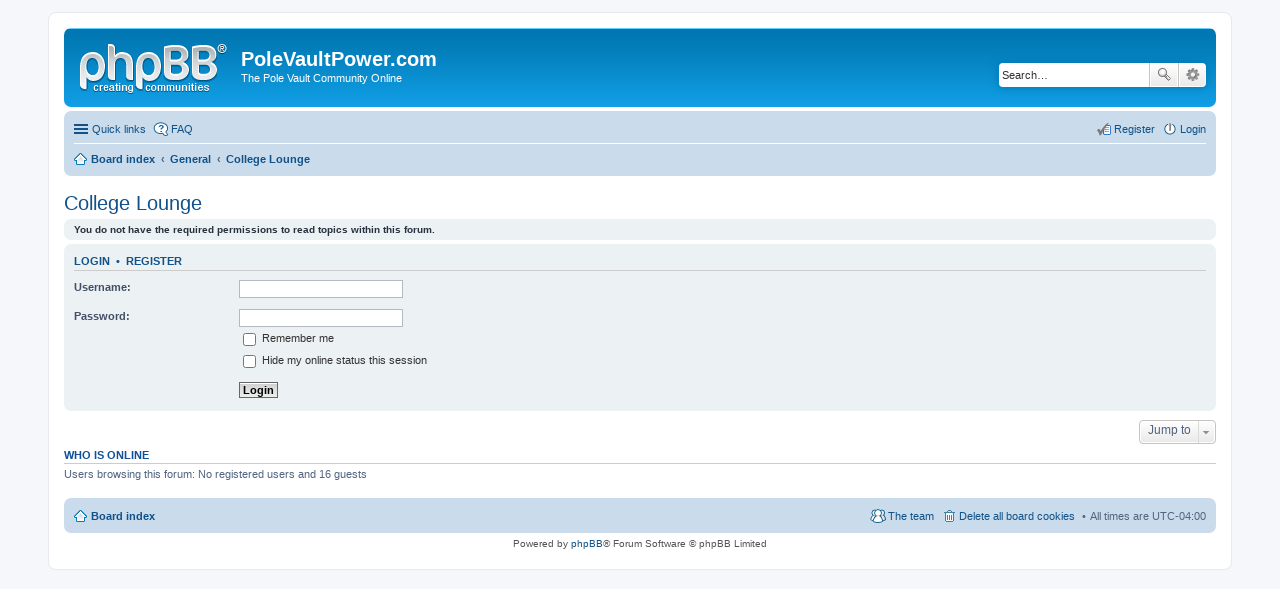

--- FILE ---
content_type: text/html; charset=UTF-8
request_url: http://forums.polevaultpower.com/forum/viewforum.php?f=33&sid=523f3fced5fc96c75d47be6189791326
body_size: 15569
content:
<!DOCTYPE html>
<html dir="ltr" lang="en-gb">
<head>
<meta charset="utf-8" />
<meta name="viewport" content="width=device-width, initial-scale=1" />

<title>PoleVaultPower.com - College Lounge</title>



<!--
	phpBB style name: prosilver
	Based on style:   prosilver (this is the default phpBB3 style)
	Original author:  Tom Beddard ( http://www.subBlue.com/ )
	Modified by:
-->

<link href="./styles/prosilver/theme/stylesheet.css?assets_version=9" rel="stylesheet">
<link href="./styles/prosilver/theme/en/stylesheet.css?assets_version=9" rel="stylesheet">
<link href="./styles/prosilver/theme/responsive.css?assets_version=9" rel="stylesheet" media="all and (max-width: 700px)">



<!--[if lte IE 9]>
	<link href="./styles/prosilver/theme/tweaks.css?assets_version=9" rel="stylesheet">
<![endif]-->





</head>
<body id="phpbb" class="nojs notouch section-viewforum ltr ">


<div id="wrap">
	<a id="top" class="anchor" accesskey="t"></a>
	<div id="page-header">
		<div class="headerbar" role="banner">
			<div class="inner">

			<div id="site-description">
				<a id="logo" class="logo" href="./index.php?sid=b3056b8cbdc923adbdeb16b366adec3c" title="Board index"><span class="imageset site_logo"></span></a>
				<h1>PoleVaultPower.com</h1>
				<p>The Pole Vault Community Online</p>
				<p class="skiplink"><a href="#start_here">Skip to content</a></p>
			</div>

									<div id="search-box" class="search-box search-header" role="search">
				<form action="./search.php?sid=b3056b8cbdc923adbdeb16b366adec3c" method="get" id="search">
				<fieldset>
					<input name="keywords" id="keywords" type="search" maxlength="128" title="Search for keywords" class="inputbox search tiny" size="20" value="" placeholder="Search…" />
					<button class="button icon-button search-icon" type="submit" title="Search">Search</button>
					<a href="./search.php?sid=b3056b8cbdc923adbdeb16b366adec3c" class="button icon-button search-adv-icon" title="Advanced search">Advanced search</a>
					<input type="hidden" name="sid" value="b3056b8cbdc923adbdeb16b366adec3c" />

				</fieldset>
				</form>
			</div>
			
			</div>
		</div>
				<div class="navbar" role="navigation">
	<div class="inner">

	<ul id="nav-main" class="linklist bulletin" role="menubar">

		<li id="quick-links" class="small-icon responsive-menu dropdown-container" data-skip-responsive="true">
			<a href="#" class="responsive-menu-link dropdown-trigger">Quick links</a>
			<div class="dropdown hidden">
				<div class="pointer"><div class="pointer-inner"></div></div>
				<ul class="dropdown-contents" role="menu">
					
											<li class="separator"></li>
																		 
							<li class="small-icon icon-search-unread"><a href="./search.php?search_id=unreadposts&amp;sid=b3056b8cbdc923adbdeb16b366adec3c" role="menuitem">Unread posts</a></li>
												<li class="small-icon icon-search-unanswered"><a href="./search.php?search_id=unanswered&amp;sid=b3056b8cbdc923adbdeb16b366adec3c" role="menuitem">Unanswered posts</a></li>
						<li class="small-icon icon-search-active"><a href="./search.php?search_id=active_topics&amp;sid=b3056b8cbdc923adbdeb16b366adec3c" role="menuitem">Active topics</a></li>
						<li class="separator"></li>
						<li class="small-icon icon-search"><a href="./search.php?sid=b3056b8cbdc923adbdeb16b366adec3c" role="menuitem">Search</a></li>
					
											<li class="separator"></li>
												<li class="small-icon icon-team"><a href="./memberlist.php?mode=team&amp;sid=b3056b8cbdc923adbdeb16b366adec3c" role="menuitem">The team</a></li>										<li class="separator"></li>

									</ul>
			</div>
		</li>

				<li class="small-icon icon-faq" data-skip-responsive="true"><a href="./faq.php?sid=b3056b8cbdc923adbdeb16b366adec3c" rel="help" title="Frequently Asked Questions" role="menuitem">FAQ</a></li>
						
			<li class="small-icon icon-logout rightside"  data-skip-responsive="true"><a href="./ucp.php?mode=login&amp;sid=b3056b8cbdc923adbdeb16b366adec3c" title="Login" accesskey="x" role="menuitem">Login</a></li>
					<li class="small-icon icon-register rightside" data-skip-responsive="true"><a href="./ucp.php?mode=register&amp;sid=b3056b8cbdc923adbdeb16b366adec3c" role="menuitem">Register</a></li>
						</ul>

	<ul id="nav-breadcrumbs" class="linklist navlinks" role="menubar">
						<li class="small-icon icon-home breadcrumbs">
									<span class="crumb" itemtype="http://data-vocabulary.org/Breadcrumb" itemscope=""><a href="./index.php?sid=b3056b8cbdc923adbdeb16b366adec3c" accesskey="h" data-navbar-reference="index" itemprop="url"><span itemprop="title">Board index</span></a></span>
											<span class="crumb" itemtype="http://data-vocabulary.org/Breadcrumb" itemscope="" data-forum-id="42"><a href="./viewforum.php?f=42&amp;sid=b3056b8cbdc923adbdeb16b366adec3c" itemprop="url"><span itemprop="title">General</span></a></span>
															<span class="crumb" itemtype="http://data-vocabulary.org/Breadcrumb" itemscope="" data-forum-id="33"><a href="./viewforum.php?f=33&amp;sid=b3056b8cbdc923adbdeb16b366adec3c" itemprop="url"><span itemprop="title">College Lounge</span></a></span>
												</li>
		
					<li class="rightside responsive-search" style="display: none;"><a href="./search.php?sid=b3056b8cbdc923adbdeb16b366adec3c" title="View the advanced search options" role="menuitem">Search</a></li>
			</ul>

	</div>
</div>
	</div>

	
	<a id="start_here" class="anchor"></a>
	<div id="page-body" role="main">
		
		<h2 class="forum-title"><a href="./viewforum.php?f=33&amp;sid=b3056b8cbdc923adbdeb16b366adec3c">College Lounge</a></h2>
<div>
	<!-- NOTE: remove the style="display: none" when you want to have the forum description on the forum body -->
	<div style="display: none !important;">A forum for college pole vaulters to have personal discussions or talk about whatever. Only registered users can read this forum.<br /></div>	</div>





	<div class="panel">
		<div class="inner">
		<strong>You do not have the required permissions to read topics within this forum.</strong>
		</div>
	</div>

	
		<form action="./ucp.php?mode=login&amp;sid=b3056b8cbdc923adbdeb16b366adec3c" method="post">

		<div class="panel">
			<div class="inner">

			<div class="content">
				<h3><a href="./ucp.php?mode=login&amp;sid=b3056b8cbdc923adbdeb16b366adec3c">Login</a>&nbsp; &bull; &nbsp;<a href="./ucp.php?mode=register&amp;sid=b3056b8cbdc923adbdeb16b366adec3c">Register</a></h3>

				<fieldset class="fields1">
				<dl>
					<dt><label for="username">Username:</label></dt>
					<dd><input type="text" tabindex="1" name="username" id="username" size="25" value="" class="inputbox autowidth" /></dd>
				</dl>
				<dl>
					<dt><label for="password">Password:</label></dt>
					<dd><input type="password" tabindex="2" id="password" name="password" size="25" class="inputbox autowidth" autocomplete="off" /></dd>
					<dd><label for="autologin"><input type="checkbox" name="autologin" id="autologin" tabindex="3" /> Remember me</label></dd>					<dd><label for="viewonline"><input type="checkbox" name="viewonline" id="viewonline" tabindex="4" /> Hide my online status this session</label></dd>
				</dl>
				<dl>
					<dt>&nbsp;</dt>
					<dd><input type="submit" name="login" tabindex="5" value="Login" class="button1" /></dd>
				</dl>
				<input type="hidden" name="redirect" value="./viewforum.php?f=33&amp;sid=b3056b8cbdc923adbdeb16b366adec3c" />

				</fieldset>
			</div>

			</div>
		</div>

		</form>

	

	





	<div class="dropdown-container dropdown-container-right dropdown-up dropdown-left dropdown-button-control" id="jumpbox">
		<span title="Jump to" class="dropdown-trigger button dropdown-select">
			Jump to		</span>
		<div class="dropdown hidden">
			<div class="pointer"><div class="pointer-inner"></div></div>
			<ul class="dropdown-contents">
																			<li><a href="./viewforum.php?f=45&amp;sid=b3056b8cbdc923adbdeb16b366adec3c">Pole Vault News</a></li>
																<li>&nbsp; &nbsp;<a href="./viewforum.php?f=3&amp;sid=b3056b8cbdc923adbdeb16b366adec3c">Website News and Camp/Competition Announcements</a></li>
																<li>&nbsp; &nbsp;<a href="./viewforum.php?f=31&amp;sid=b3056b8cbdc923adbdeb16b366adec3c">Pole Vault - International</a></li>
																<li>&nbsp; &nbsp;<a href="./viewforum.php?f=2&amp;sid=b3056b8cbdc923adbdeb16b366adec3c">Pole Vault - USA Elite</a></li>
																<li>&nbsp; &nbsp;<a href="./viewforum.php?f=12&amp;sid=b3056b8cbdc923adbdeb16b366adec3c">Pole Vault - College</a></li>
																<li>&nbsp; &nbsp;<a href="./viewforum.php?f=1&amp;sid=b3056b8cbdc923adbdeb16b366adec3c">Pole Vault - High School</a></li>
																<li>&nbsp; &nbsp;<a href="./viewforum.php?f=14&amp;sid=b3056b8cbdc923adbdeb16b366adec3c">Pole Vault - Masters</a></li>
																<li><a href="./viewforum.php?f=41&amp;sid=b3056b8cbdc923adbdeb16b366adec3c">Pole Vault Discussions</a></li>
																<li>&nbsp; &nbsp;<a href="./viewforum.php?f=46&amp;sid=b3056b8cbdc923adbdeb16b366adec3c">USATF Pole Vault Development</a></li>
																<li>&nbsp; &nbsp;<a href="./viewforum.php?f=47&amp;sid=b3056b8cbdc923adbdeb16b366adec3c">Pole Vault Safety</a></li>
																<li>&nbsp; &nbsp;<a href="./viewforum.php?f=34&amp;sid=b3056b8cbdc923adbdeb16b366adec3c">Pole Vault Summit</a></li>
																<li>&nbsp; &nbsp;<a href="./viewforum.php?f=28&amp;sid=b3056b8cbdc923adbdeb16b366adec3c">Pole Vault - Coaches Forum</a></li>
																<li>&nbsp; &nbsp;<a href="./viewforum.php?f=38&amp;sid=b3056b8cbdc923adbdeb16b366adec3c">Pole Vault - Advanced Technique</a></li>
																<li>&nbsp; &nbsp;<a href="./viewforum.php?f=37&amp;sid=b3056b8cbdc923adbdeb16b366adec3c">Pole Vault - Intermediate Technique</a></li>
																<li>&nbsp; &nbsp;<a href="./viewforum.php?f=27&amp;sid=b3056b8cbdc923adbdeb16b366adec3c">Pole Vault - Beginning Technique</a></li>
																<li>&nbsp; &nbsp;<a href="./viewforum.php?f=39&amp;sid=b3056b8cbdc923adbdeb16b366adec3c">Pole Vault - Video Review</a></li>
																<li>&nbsp; &nbsp;<a href="./viewforum.php?f=30&amp;sid=b3056b8cbdc923adbdeb16b366adec3c">Pole Vault - Training</a></li>
																<li>&nbsp; &nbsp;<a href="./viewforum.php?f=8&amp;sid=b3056b8cbdc923adbdeb16b366adec3c">Pole Vault - Equipment</a></li>
																<li>&nbsp; &nbsp;<a href="./viewforum.php?f=7&amp;sid=b3056b8cbdc923adbdeb16b366adec3c">Pole Vault - General</a></li>
																<li>&nbsp; &nbsp;<a href="./viewforum.php?f=40&amp;sid=b3056b8cbdc923adbdeb16b366adec3c">Pole Vault - Historical</a></li>
																<li><a href="./viewforum.php?f=42&amp;sid=b3056b8cbdc923adbdeb16b366adec3c">General</a></li>
																<li>&nbsp; &nbsp;<a href="./viewforum.php?f=10&amp;sid=b3056b8cbdc923adbdeb16b366adec3c">Sales Forum</a></li>
																<li>&nbsp; &nbsp;<a href="./viewforum.php?f=32&amp;sid=b3056b8cbdc923adbdeb16b366adec3c">General Track and Field</a></li>
																<li>&nbsp; &nbsp;<a href="./viewforum.php?f=4&amp;sid=b3056b8cbdc923adbdeb16b366adec3c">General</a></li>
																<li>&nbsp; &nbsp;<a href="./viewforum.php?f=6&amp;sid=b3056b8cbdc923adbdeb16b366adec3c">High School Lounge</a></li>
																<li>&nbsp; &nbsp;<a href="./viewforum.php?f=33&amp;sid=b3056b8cbdc923adbdeb16b366adec3c">College Lounge</a></li>
																<li>&nbsp; &nbsp;<a href="./viewforum.php?f=5&amp;sid=b3056b8cbdc923adbdeb16b366adec3c">Help and Suggestions</a></li>
																<li><a href="./viewforum.php?f=43&amp;sid=b3056b8cbdc923adbdeb16b366adec3c">Regional</a></li>
																<li>&nbsp; &nbsp;<a href="./viewforum.php?f=15&amp;sid=b3056b8cbdc923adbdeb16b366adec3c">Washington</a></li>
																<li>&nbsp; &nbsp;<a href="./viewforum.php?f=16&amp;sid=b3056b8cbdc923adbdeb16b366adec3c">California</a></li>
																<li>&nbsp; &nbsp;<a href="./viewforum.php?f=17&amp;sid=b3056b8cbdc923adbdeb16b366adec3c">Texas</a></li>
																<li>&nbsp; &nbsp;<a href="./viewforum.php?f=35&amp;sid=b3056b8cbdc923adbdeb16b366adec3c">Illinois</a></li>
																<li>&nbsp; &nbsp;<a href="./viewforum.php?f=36&amp;sid=b3056b8cbdc923adbdeb16b366adec3c">Michigan</a></li>
																<li>&nbsp; &nbsp;<a href="./viewforum.php?f=18&amp;sid=b3056b8cbdc923adbdeb16b366adec3c">South and Southeast Regions</a></li>
																<li>&nbsp; &nbsp;<a href="./viewforum.php?f=20&amp;sid=b3056b8cbdc923adbdeb16b366adec3c">Northeast Region</a></li>
																<li>&nbsp; &nbsp;<a href="./viewforum.php?f=21&amp;sid=b3056b8cbdc923adbdeb16b366adec3c">New England Region</a></li>
																<li>&nbsp; &nbsp;<a href="./viewforum.php?f=22&amp;sid=b3056b8cbdc923adbdeb16b366adec3c">Heartland Region</a></li>
																<li>&nbsp; &nbsp;<a href="./viewforum.php?f=23&amp;sid=b3056b8cbdc923adbdeb16b366adec3c">North and Central Regions</a></li>
																<li>&nbsp; &nbsp;<a href="./viewforum.php?f=26&amp;sid=b3056b8cbdc923adbdeb16b366adec3c">West and Northwest and Canyon Regions</a></li>
										</ul>
		</div>
	</div>


	<div class="stat-block online-list">
		<h3>Who is online</h3>
		<p>Users browsing this forum: No registered users and 16 guests</p>
	</div>


			</div>


<div id="page-footer" role="contentinfo">
	<div class="navbar" role="navigation">
	<div class="inner">

	<ul id="nav-footer" class="linklist bulletin" role="menubar">
		<li class="small-icon icon-home breadcrumbs">
									<span class="crumb"><a href="./index.php?sid=b3056b8cbdc923adbdeb16b366adec3c" data-navbar-reference="index">Board index</a></span>
					</li>
		
				<li class="rightside">All times are <abbr title="UTC-4">UTC-04:00</abbr></li>
							<li class="small-icon icon-delete-cookies rightside"><a href="./ucp.php?mode=delete_cookies&amp;sid=b3056b8cbdc923adbdeb16b366adec3c" data-ajax="true" data-refresh="true" role="menuitem">Delete all board cookies</a></li>
									<li class="small-icon icon-team rightside" data-last-responsive="true"><a href="./memberlist.php?mode=team&amp;sid=b3056b8cbdc923adbdeb16b366adec3c" role="menuitem">The team</a></li>					</ul>

	</div>
</div>

	<div class="copyright">
				Powered by <a href="https://www.phpbb.com/">phpBB</a>&reg; Forum Software &copy; phpBB Limited
									</div>

	<div id="darkenwrapper" data-ajax-error-title="AJAX error" data-ajax-error-text="Something went wrong when processing your request." data-ajax-error-text-abort="User aborted request." data-ajax-error-text-timeout="Your request timed out; please try again." data-ajax-error-text-parsererror="Something went wrong with the request and the server returned an invalid reply.">
		<div id="darken">&nbsp;</div>
	</div>

	<div id="phpbb_alert" class="phpbb_alert" data-l-err="Error" data-l-timeout-processing-req="Request timed out.">
		<a href="#" class="alert_close"></a>
		<h3 class="alert_title">&nbsp;</h3><p class="alert_text"></p>
	</div>
	<div id="phpbb_confirm" class="phpbb_alert">
		<a href="#" class="alert_close"></a>
		<div class="alert_text"></div>
	</div>
</div>

</div>

<div>
	<a id="bottom" class="anchor" accesskey="z"></a>
	</div>

<script type="text/javascript" src="./assets/javascript/jquery.min.js?assets_version=9"></script>
<script type="text/javascript" src="./assets/javascript/core.js?assets_version=9"></script>


<script type="text/javascript" src="./styles/prosilver/template/forum_fn.js?assets_version=9"></script>

<script type="text/javascript" src="./styles/prosilver/template/ajax.js?assets_version=9"></script>




</body>
</html>
